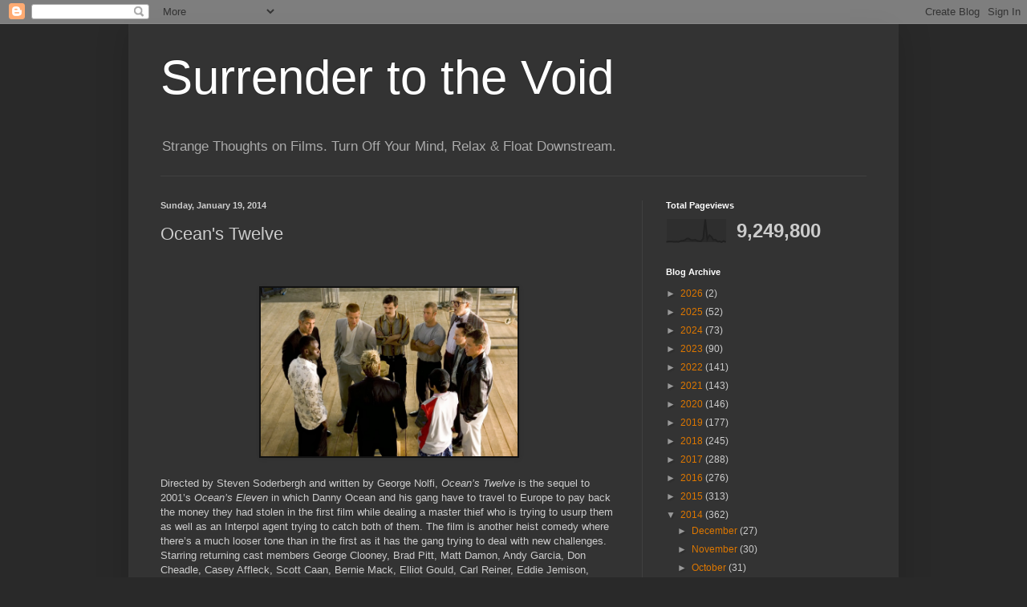

--- FILE ---
content_type: text/html; charset=UTF-8
request_url: https://thevoid99.blogspot.com/b/stats?style=BLACK_TRANSPARENT&timeRange=ALL_TIME&token=APq4FmB-6JyuJbQcdL80_vE4MwX0dTi1xgYvVZv9v7-vKYfYBMWdxWwZ6MXWr7T1EEpx_kQ9DMbxEn0fp8T1CdZJddJSSFo7bA
body_size: -24
content:
{"total":9249800,"sparklineOptions":{"backgroundColor":{"fillOpacity":0.1,"fill":"#000000"},"series":[{"areaOpacity":0.3,"color":"#202020"}]},"sparklineData":[[0,3],[1,4],[2,4],[3,4],[4,3],[5,4],[6,3],[7,7],[8,8],[9,10],[10,17],[11,17],[12,11],[13,10],[14,12],[15,8],[16,6],[17,6],[18,17],[19,100],[20,14],[21,32],[22,25],[23,11],[24,13],[25,4],[26,5],[27,2],[28,7],[29,2]],"nextTickMs":34615}